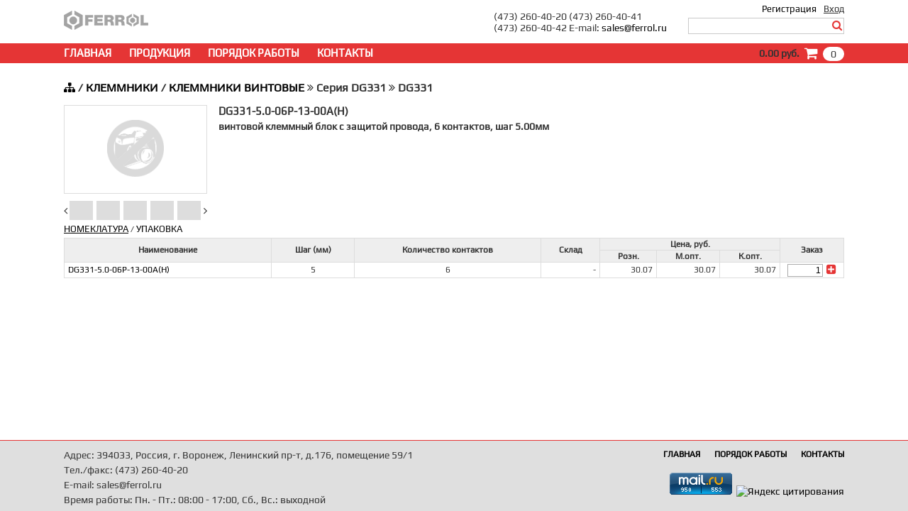

--- FILE ---
content_type: text/html; charset=UTF-8
request_url: https://www.ferrol.ru/element/48281/
body_size: 3434
content:
<!DOCTYPE html>
<html>
<head>
 <title>DG331-5.0-06P-13-00A(H) - винтовой клеммный блок с защитой провода, 6 контактов, шаг 5.00мм</title>
 <meta http-equiv="Content-Language" content="ru">
 <meta http-equiv="Content-Type" content="text/html; charset=utf-8">
 <meta name="Description" content="КЛЕММНИКИ/КЛЕММНИКИ ВИНТОВЫЕ/Серия DG331/винтовой клеммный блок с защитой провода, 6 контактов, шаг 5.00мм - DG331-5.0-06P-13-00A(H)">
 <meta name="Keywords" content="DG331-5.0-06P-13-00A(H), винтовой клеммный блок с защитой провода, 6 контактов, шаг 5.00мм, характеристики, параметры, цена, купить, datasheet, маркировка, схема, справочник, аналоги, цоколевк">
 <meta name="robots" content="all">
 <script language="javascript" src="https://www.ferrol.ru/style/main.js?ver=1698063592"></script>
 <link rel="stylesheet" type="text/css" href="https://www.ferrol.ru/style/style.css?ver=1693467782">
 <link rel="stylesheet" type="text/css" href="https://www.ferrol.ru/style/fonts.css?ver=1693467784">
 <link rel="stylesheet" type="text/css" href="https://www.ferrol.ru/style/font-awesome.css?ver=1693467784" media="all">
 <link rel="stylesheet" type="text/css" href="https://www.ferrol.ru/style/element.css?ver=1693467784">
</head>
<body>
<div class="page">
 <header>
  <div class="header">
   <div class="container">
    <div class="top-menu">
     <input type="checkbox" id="login_show" autocomplete="off">
     <div class="menu-item"><div class="text"><label for="login_show">Вход</label></div><form method="post" onsubmit="return Ajax.Send(this);" data-path="/account/login/" class="item login"><ul><li><div class="title">Вход</div><div class="error" id="login_error"></div></li><li><div class="name">E-Mail:</div><div class="data"><input type="text" value="" id="email" maxlength="100"></div></li><li><div class="name">Пароль:</div><div class="data"><input type="password" value="" id="password" maxlength="32"></div></li><li><div class="check"><input type="checkbox" name="remember" id="remember" checked="checked" autocomplete="off"><label for="remember">Запомнить меня</label></div></li><li><div class="data"><input type="submit" value="Войти"></div></li><li><div class="lostpass"><a href="https://www.ferrol.ru/account/remind/">Забыли пароль?</a></div></li></ul></form></div>
     <div class="menu-item"><div class="text"><a href="https://www.ferrol.ru/account/new/">Регистрация</a></div></div>
    </div>
    <div class="block">
     <div class="logo"><img src="https://www.ferrol.ru/images/logo73.png?i=157"></div>
     <div class="search"><form id="search-form" action="https://www.ferrol.ru/search/" method="get"><div class="text"><input value="" name="search" type="text"><button type="submit" class="search-button"><i class="fa fa-search m-c"></i></button></div></form></div>
     <div class="info">(473) 260-40-20 (473) 260-40-41<br>(473) 260-40-42 E-mail: <a href="&#109;&#97;&#105;&#108;&#116;&#111;&#58;&#32;&#115;&#97;&#108;&#101;&#115;&#64;&#102;&#101;&#114;&#114;&#111;&#108;&#46;&#114;&#117;">&#115;&#97;&#108;&#101;&#115;&#64;&#102;&#101;&#114;&#114;&#111;&#108;&#46;&#114;&#117;</a></div>
    </div>
   </div>
  </div>
  <div class="header-line m-bh">
   <div class="container">
    <div class="block">
     <div class="link"><a href="https://www.ferrol.ru/">ГЛАВНАЯ</a><a href="https://www.ferrol.ru/">ПРОДУКЦИЯ</a><a href="https://www.ferrol.ru/info/work/">ПОРЯДОК РАБОТЫ</a><a href="https://www.ferrol.ru/info/contact/">КОНТАКТЫ</a></div>
     <div class="cart" onclick="document.location.href='https://www.ferrol.ru/cart/view/';"><div class="count" id="cart_count">0</div><div class="icon" id="cart_mini"><i class="fa fa-shopping-cart"></i></div><div class="amount" id="cart_amount">0.00 руб.</div></div>
    </div>
   </div>
  </div>
 </header>
 <div class="main">
  <div class="container" style="overflow: hidden;">
   <main>
    <div class="main-title" id="main_title"><a href="https://www.ferrol.ru/"><i class="fa fa-sitemap" aria-hidden="true"></i></a> / <a href="https://www.ferrol.ru/dir/3250/">КЛЕММНИКИ</a> / <a href="https://www.ferrol.ru/dir/3252/">КЛЕММНИКИ ВИНТОВЫЕ</a> <i class="fa fa-angle-double-right" aria-hidden="true"></i> Серия DG331 <i class="fa fa-angle-double-right" aria-hidden="true"></i> DG331</div>
    <div id="main_data">     <div class="element">
      <div class="top">
       <div class="foto"><div class="foto-element"><div class="img"><div class="images"><div class="image"><img src="https://www.ferrol.ru/images/nof_200x120.png" width="200" height="120"></div></div></div><div class="slider"><div class="lefts" style="cursor: auto;"><i class="fa fa-angle-left" aria-hidden="true"></i></div><div class="block"><div class="images"><div class="empty"></div><div class="empty"></div><div class="empty"></div><div class="empty"></div><div class="empty"></div></div></div><div class="rights" style="cursor: auto;"><i class="fa fa-angle-right" aria-hidden="true"></i></div></div></div></div>
       <div class="info"><div class="title"><h1 class="name">DG331-5.0-06P-13-00A(H)</h1><h2 class="desc">винтовой клеммный блок с защитой провода, 6 контактов, шаг 5.00мм</h2></div><p align="justify"></p></div>
      </div><div class="show"><a href="#" onclick='return Ajax.Group_Sub("0_0", 2, 0)' class="s-select" id="sub_t_0_0_0">НОМЕКЛАТУРА</a> / <a href="#" onclick='return Ajax.Group_Sub("0_0", 2, 1)' id="sub_t_0_0_1" class="sub">УПАКОВКА</a></div><div class="list"><div class="elements" id="sub_0_0_0"><table><tr class="row-fon cell-top"><td rowspan="2">Наименование</td><td rowspan="2">Шаг (мм)</td><td rowspan="2">Количество контактов</td><td rowspan="2">Склад</td><td colspan="3">Цена, руб. </td><td rowspan="2" class="order">Заказ</td></tr><tr class="row-fon cell-top"><td>Розн.</td><td>М.опт.</td><td>К.опт.</td></tr><tr id="row_48281"><td align="left"><a href="https://www.ferrol.ru/element/48281/">DG331-5.0-06P-13-00A(H)</a></td><td align="center">5</td><td align="center">6</td><td align="right" class="allway">-</td><td align="right" class="allway">30.07</td><td align="right" class="allway">30.07</td><td align="right" class="allway">30.07</td><td class="allway order"><form class="cart-add" data-path="/cart/add/" data-id="48281" onsubmit="return Ajax.Send(this);"><input type="text" onclick="this.select();" onkeyup="return CheckNumber(this);" value="1" maxlength="6" id="count"><button rel="nofollow" type="submit"><i class="fa fa-plus-square" aria-hidden="true"></i></button></form></td></tr></table></div><div id="sub_0_0_1" class="elements" style="display: none;"><table><tr class="row-fon cell-top"><td rowspan="2">Наименование</td><td rowspan="2">Количество<br>в коробке</td><td colspan="3">Размер<br>коробки</td><td rowspan="2">Вес<br>коробки<br>кг</td><td rowspan="2">Вес<br>позиции<br>гр.</td><tr class="row-fon cell-top"><td>Ширина<br>cм</td><td>Длинна<br>cм</td><td>Высота<br>cм</td></tr><tr><td align="left">DG331-5.0-06P-13-00A(H)</td><td align="right">-</td><td>-</td><td>-</td><td>-</td><td align="right">-</td><td align="right">-</td></table></div></div>
     </div>
    </div>
   </main>
  </div>
 </div>
 <footer>
  <div class="footer m-bc">
   <div class="container">
    <div class="box">
     <div class="info">Адрес: 394033, Россия, г. Воронеж, Ленинский пр-т, д.176, помещение 59/1<br>Тел./факс: (473) 260-40-20<br>E-mail: sales@ferrol.ru<br>Время работы: Пн. - Пт.: 08:00 - 17:00, Сб., Вс.: выходной</div>
     <div class="right"><div class="link"><a href="https://www.ferrol.ru/">ГЛАВНАЯ</a><a href="https://www.ferrol.ru/info/work/">ПОРЯДОК РАБОТЫ</a><a href="https://www.ferrol.ru/info/contact/">КОНТАКТЫ</a></div></div>
     <div class="metrika">
      <noindex>
       <script type="text/javascript"> var _tmr = window._tmr || (window._tmr = []);_tmr.push({id: "1010738", type: "pageView", start: (new Date()).getTime()}); (function (d, w, id) { if (d.getElementById(id)) return; var ts = d.createElement("script"); ts.type = "text/javascript"; ts.async = true; ts.id = id; ts.src = "https://top-fwz1.mail.ru/js/code.js"; var f = function () {var s = d.getElementsByTagName("script")[0]; s.parentNode.insertBefore(ts, s);}; if (w.opera == "[object Opera]") { d.addEventListener("DOMContentLoaded", f, false); } else { f(); } })(document, window, "topmailru-code");</script>
       <noscript><div><img src="https://top-fwz1.mail.ru/counter?id=1010738;js=na" style="border:0;position:absolute;left:-9999px;" alt="Top.Mail.Ru" /></div></noscript>
       <a href="https://top.mail.ru/jump?from=1010738"><img src="https://top-fwz1.mail.ru/counter?id=1010738;t=479;l=1" style="border:0;" height="31" width="88" alt="Top.Mail.Ru" /></a>
       &nbsp;<a href="https://yandex.ru/cy?base=0&amp;host=ferrol.ru"><img src="https://www.yandex.ru/cycounter?ferrol.ru" width="88" height="31" alt="Яндекс цитирования" border="0" /></a>
       <script type="text/javascript" > (function(m,e,t,r,i,k,a){m[i]=m[i]||function(){(m[i].a=m[i].a||[]).push(arguments)}; m[i].l=1*new Date();k=e.createElement(t),a=e.getElementsByTagName(t)[0],k.async=1,k.src=r,a.parentNode.insertBefore(k,a)}) (window, document, "script", "https://mc.yandex.ru/metrika/tag.js", "ym"); ym(92604, "init", { clickmap:true, trackLinks:true, accurateTrackBounce:true }); </script> <noscript><div><img src="https://mc.yandex.ru/watch/92604" style="position:absolute; left:-9999px;" alt="" /></div></noscript>
      </noindex>
     </div>
    </div>
   </div>
  </div>
 </footer>
</div>
<input type="checkbox" id="ajax_visible" autocomplete="off" style="display: none;"><div id="ajax_fon" onclick="return Ajax.Show();"></div><div id="ajax_block" class="ajax"><div id="ajax_content"></div></div>
</body>
</html>


--- FILE ---
content_type: text/css
request_url: https://www.ferrol.ru/style/style.css?ver=1693467782
body_size: 3244
content:
/*-------------------------------------------*/
/* ����� ���������                           */
/*-------------------------------------------*/
.m-bh { background: #e53535; }
.m-bc { background: #dfdfdf; }
.m-br { border-color: #e53535; }
.m-c { color: #e53535; }
/* #ff6c00;*/
/*-------------------------------------------*/
html { -webkit-text-size-adjust: 100%; -ms-text-size-adjust: 100%; height: 100%; }
/*-------------------------------------------*/
body { font-family: 'Play', Arial, Helvetica, Verdana, sans-serif; font-size: 14px; color: #333; background-color: #fff; height: 100%; width: 100%; padding: 0; margin: 0; -webkit-font-smoothing: subpixel-antialiased !important; -webkit-backface-visibility: hidden; -moz-backface-visibility:    hidden; -ms-backface-visibility: hidden; }
/*-------------------------------------------*/
*, *:before, *:after { -webkit-box-sizing: border-box; -moz-box-sizing: border-box; box-sizing: border-box; }
/*-------------------------------------------*/
table, table tr, table tr td    { margin: 0; padding: 0; border-spacing: 0; border-collapse: collapse; }
/*-------------------------------------------*/
a { color: #000;  text-decoration: none; }
a:hover { text-decoration: underline; }
/*-------------------------------------------*/
form { margin: 0; padding: 0; }
/*-------------------------------------------*/
input[type="submit"], input[type="button"] { background: #ddd; border: 1px solid #aaa; }
input[type="text"], input[type="password"], textarea { background: #fff; border: 1px solid #aaa; padding-left: 5px; }
/*-------------------------------------------*/
input[type="checkbox"] { display: none; }
input[type="checkbox"] + label { display: inline-block; position: relative; padding-left: 19px; cursor: pointer; font-size: 12px; height: 16px; line-height: 16px; -moz-user-select: none; -ms-user-select: none; -o-user-select: none; -webkit-user-select: none; user-select: none; }
input[type="checkbox"] + label:before { content: ''; width: 16px; height: 16px; border: 1px solid #cacaca; position: absolute; left: 0; top: 0; }
input[type="checkbox"]:checked + label:after { content: '\f00c'; font-family: FontAwesome; color: #e53535; display: inline-block; position: absolute; font-size: 12px; width: 16px; height: 16px; text-align: center; left: 0; top: 0; }
/*-------------------------------------------*/
input[type="radio"] { display: none; }
input[type="radio"] + label { display: inline-block; position: relative; padding-left: 15px; cursor: pointer; font-size: 12px; height: 16px; line-height: 16px; -moz-user-select: none; -ms-user-select: none; -o-user-select: none; -webkit-user-select: none; user-select: none; }
input[type="radio"] + label:before { content: ''; width: 12px; height: 12px; border: 1px solid #cacaca; position: absolute; left: 0; top: 2px; border-radius: 12px; }
input[type="radio"]:checked + label:after { content: ''; width: 8px; height: 8px; background: #e53535; position: absolute; left: 2px; top: 4px; border-radius: 8px; }
/*-------------------------------------------*/
button { background: #eee; border: 1px solid #aaa; }
/*-------------------------------------------*/
select { width: 250px; cursor: pointer; background: #fff; border: 1px solid #aaa; -webkit-appearance: none; -moz-appearance: none; appearance: none; }
.d-select{ width: 250px; position: relative; }
.d-select:before { content: '\f0d7'; z-index: 100; font-family: FontAwesome; color: #e53535; display: inline-block; position: absolute; right: 0px; line-height: 20px; font-size: 16px; height: 100%; width: 20px; text-align: center; border-left: 1px solid #aaa; pointer-events: none; }
/*-------------------------------------------*/
.page { display: table; height: 100%; width: 100%; }
/*-------------------------------------------*/
.container { margin: auto; padding: 0; width: 1100px; }
.container:before, .container:after { content: " "; display: table; }
.container:after { clear: both; }
/*-------------------------------------------*/
/* �����                                     */
/*-------------------------------------------*/
.header { }
.header .top-menu { height: 25px; line-height: 25px; width: 100%; }
.header .top-menu .menu-item { font-size: 13px; height: 25px; line-height: 25px; overflow: hidden; cursor: pointer; float: right; position: relative; }
.header .top-menu .menu-item .text { line-height: 25px; }
.header .top-menu .menu-item .fa { padding-right: 5px; }
.header .top-menu .menu-item .item { position: absolute; z-index: 1100; }
.header .top-menu .menu-hover:hover { overflow: visible; }
.header .top-menu .menu-item:hover .account{ top: 25px; background: #fff; animation-name: slideUpLinks; -webkit-animation-name: slideUpLinks; animation-duration: 0.2s; -webkit-animation-duration: 0.2s; animation-timing-function: ease-in; -webkit-animation-timing-function: ease-in; overflow: visible; }
.header .top-menu .menu-item .account { box-shadow: 0 5px 15px -5px #999; margin: 0; padding: 0; top: 40px; right: 0px; border: 1px solid #cacaca; background: #fff; width: 150px; }
.header .top-menu .menu-item .account li { color: #000; display: block; padding: 0 10px 0 10px; margin: 0; line-height: 30px; }
.header .top-menu .menu-item .account li .line { width: 100%; height: 1px; background: #eee; }
.header .top-menu .menu-item .account li:hover{ background: #eee; text-decoration: underline; }
.header .top-menu #login_show { display: none; }
.header .top-menu #login_show .menu-item { overflow: hidden; }
.header .top-menu .menu-item .text label { line-height: 25px; position: relative; float: right; padding-left: 10px; cursor: pointer; -webkit-user-select: none; -moz-user-select: none; -ms-user-select: none; text-decoration: underline; }
.header .top-menu #login_show:checked + .menu-item { overflow: visible; }
.header .top-menu #login_show:checked + .menu-item .login { top: 25px; animation-name: slideUpLinks; -webkit-animation-name: slideUpLinks; animation-duration: 0.2s; -webkit-animation-duration: 0.2s; animation-timing-function: ease-in; -webkit-animation-timing-function: ease-in; }
.header .top-menu .menu-item .login { top: 40px; right: 0px; background: #fff; box-shadow: 0 5px 15px -5px #999; margin: 0; padding: 0; border: 1px solid #cacaca; }
.header .top-menu .menu-item .login ul { margin: 0; padding: 0; }
.header .top-menu .menu-item .login li { display: block; padding: 0 10px 0 10px; margin: 0; font-size: 13px; color: #000; height: 26px; background: #fff; }
.header .top-menu .menu-item .login li div { line-height: 26px; height: 26px; position: relative; float: left; }
.header .top-menu .menu-item .login .title { font-size: 16px; font-weight: bold; padding: 0; width: 55px; }
.header .top-menu .menu-item .login .error { float: right; width: 220px; color: #f00; text-align: right; padding-top: 2px; }
.header .top-menu .menu-item .login .name { width: 55px; }
.header .top-menu .menu-item .login .data { float: right; }
.header .top-menu .menu-item .login .check { padding-left: 55px; height: 17px; }
.header .top-menu .menu-item .login .check { line-height: normal; }
.header .top-menu .menu-item .login input[type="text"], .header .top-menu .menu-item .login input[type="password"] { padding: 3px; width: 223px; height: 20px; }
.header .top-menu .menu-item .login input[type="submit"] { margin-left: 55px; margin-top: 0px; width: 223px; }
.header .top-menu .menu-item .login .lostpass { width: 100%; text-align: right; }
.header .top-menu .menu-item .login .lostpass a { text-decoration: underline; line-height: 25px; }
@keyframes slideUpLinks { 0% { transform: translateY(15%); opacity: 0; } 50% { opacity: 0.2; } 100% { transform: translateY(0%); opacity: 1; } }
@-webkit-keyframes slideUpLinks { 0% { -webkit-transform: translateY(15%);  opacity: 0; } 50% { opacity: 0.2; } 100% { -webkit-transform: translateY(0%);  opacity: 1; } }
/*-------------------------------------------*/
.header .block { width: 100%; clear: both; }
.header .logo { float: left; margin-top: -10px; }
.header .info { float: right; font-size: 14px; margin-top: -10px; }
.header .search { float: right; margin-left: 30px; }
.header .search .text { border: 1px solid #cacaca; padding: 2px; }
.header .search .text input { width: 200px; border: none; }
.header .search .text button { border: none; background: none; padding: 0px; cursor: pointer; }
.header .search .text .fa { font-size: 15px; }
.header .search .boxes { margin-top: 5px; line-height: 17px; }
/*-------------------------------------------*/
.header-line { clear: both; height: 28px; line-height: 28px; margin: 13px 0 10px 0; }
.header-line .block { padding: 0px 0 0px 0; }
.header-line .link { line-height: 28px; float: left; }
.header-line a { font-weight: bold; font-size: 15px; color: #fff; padding-right: 25px; }
.header-line .cart { float: right; cursor: pointer; font-size: 14px; }
.header-line .cart div { float: right; }
.header-line .cart .amount {  padding-right: 7px; font-weight: bold; }
.header-line .cart .icon { color: #fff; font-size: 20px; padding-right: 7px; }
.header-line .cart .count { background: #fff; border-radius: 20px; height: 20px; text-align: center; padding: 0 5px 0 5px; margin-top: 5px; line-height: 20px; min-width: 30px; }
.cart-move { position: absolute; border: 2px solid #333; background: #aaa; opacity: 0.5; z-index: 999; width: 50px; height: 50px; -webkit-transition: all 0.6s; -moz-transition: all 0.6s; -o-transition: all 0.6s; transition: all 0.6s; }
/*-------------------------------------------*/
/* ������                                    */
/*-------------------------------------------*/
.footer { position: relative; border-top: 1px solid #e53535; height: 100px; padding-top: 10px; margin-top: 30px; clear: both; }
.footer .box { position: relative; }
.footer .info { position: absolute; line-height: 1.5; margin: auto; top: 0; bottom: 0; }
.footer .right { position: absolute; right: 0; top: 0; }
.footer .metrika { position: absolute; right: 0; top: 35px; }
.footer .link { width: 100%; text-align: right; }
.footer .link a { font-weight: bold; font-size: 12px; padding-left: 20px; }
/*-------------------------------------------*/
/*                                           */
/*-------------------------------------------*/
.main { clear: both; height: 100%; display: table-row;}
/*-------------------------------------------*/
/* ������� �������                           */
/*-------------------------------------------*/
.main-right { position: relative; float: right; width: 800px; padding: 30px 0 30px 0; }
.main-title { width: 100%; margin: 0; padding: 15px 0 5px 0; font-size: 16px; font-weight: bold; }
/*-------------------------------------------*/
/* ��������                                  */
/*-------------------------------------------*/
.main-contact { width: 100%; margin-bottom: 20px; }
.main-contact .title { width: 100%; border-bottom: 1px solid #ddd; border-top: 1px solid #ddd; margin: 0; padding: 5px 0 5px 0; font-size: 14px; font-weight: bold; }
.main-contact .title-p { width: 100%; font-size: 14px; font-weight: bold; padding-top: 5px;}
.main-contact table { width: 100%; }
.main-contact table td { line-height: 1.5; }
.main-contact table .one { white-space: nowrap;}
.main-contact table .two { width: 100%; padding-left: 10px;}
/*-------------------------------------------*/
/*                                           */
/*-------------------------------------------*/
.cart-add { padding: 0; margin: 0; }
.cart-add input { width: 50px; font-size: 12px; text-align: right; }
.cart-add button { border: none; background: transparent; padding: 0; cursor: pointer; }
/*-------------------------------------------*/
/*                                           */
/*-------------------------------------------*/
.main-remind { width: 100%; }
.main-remind .section { font-size: 13px; padding-top: 10px; margin-bottom: 10px; }
.main-remind .line { height: 30px; width: 100%; }
.main-remind .title { text-align: right; width: 200px; float: left; position: relative; padding-right: 5px; }
.main-remind .data { float: left; position: relative;}
.main-remind .data input[type="text"] { width: 390px; }
.main-remind .note { padding-left: 200px; }
.main-remind .note span{ color: #f00; }
.main-remind input[type="submit"] { margin-left: 200px; margin-top: 5px; width: 390px; }
/*-------------------------------------------*/
/*                                           */
/*-------------------------------------------*/
.foto-element .img { width: 202px; overflow: hidden; border: 1px solid #ddd; }
.foto-element .img .images { position: relative; width: 100%; white-space: nowrap; left: 0px; transition: all 1s; -webkit-transition: all 1s; -moz-transition: all 1s; -o-transition: all 1s; }
.foto-element .img .image { width: 200px; height: 120px; overflow: hidden; display: inline-block; }
.foto-element .slider { margin-top: 10px; clear: both; width: 202px; height: 27px; }
.foto-element .slider .lefts { float: left; width: 5px; height: 27px; padding-top: 5px; font-size: 15px; cursor: pointer; background: #fff; }
.foto-element .slider .lefts:hover { background: #ddd; }
.foto-element .slider .block { float: left; width: 187px; height: 27px; margin: 0 2px 0 3px; overflow: hidden; }
.foto-element .slider .block .images { position: relative; width: 100%; white-space: nowrap; left: -5px; transition: all 1s; -webkit-transition: all 1s; -moz-transition: all 1s; -o-transition: all 1s; }
.foto-element .slider .block .image { width: 33px; height: 27px; overflow: hidden; display: inline-block; border: 1px solid #ddd; margin-left: 5px; cursor: pointer; }
.foto-element .slider .block .empty { width: 33px; height: 27px; overflow: hidden; display: inline-block; border: 1px solid #ddd; margin-left: 5px; background-color: #ddd; content: ' '; }
.foto-element .slider .block .select { border: 1px solid #ef9850; }
.foto-element .slider .rights { float: left; width: 5px; height: 27px; padding-top: 5px; font-size: 15px; cursor: pointer; background: #fff; text-align: right; }
.foto-element .slider .rights:hover { background: #ddd; }
/*-------------------------------------------*/
/*                                           */
/*-------------------------------------------*/
.foto-ajax .img { width: 800px; height: 480px; overflow: hidden; }
.foto-ajax .img .images { position: relative; width: 100%; white-space: nowrap; left: 0px; transition: all 1s; -webkit-transition: all 1s; -moz-transition: all 1s; -o-transition: all 1s; }
.foto-ajax .img .image { width: 800px; height: 480px; overflow: hidden; display: inline-block; }
.foto-ajax .slider { margin-top: 10px; clear: both; width: 800px; height: 62px; }
.foto-ajax .slider .lefts { float: left; width: 15px; height: 62px; line-height: 62px; font-size: 32px; cursor: pointer; background: #fff; display: table-cell; vertical-align: middle; }
.foto-ajax .slider .lefts:hover { background: #ddd; }
.foto-ajax .slider .block { float: left; width: 770px; height: 62px; overflow: hidden; }
.foto-ajax .slider .block .images { position: relative; width: 100%; white-space: nowrap; left: -8px; transition: all 1s; -webkit-transition: all 1s; -moz-transition: all 1s; -o-transition: all 1s; }
.foto-ajax .slider .block .image { width: 102px; height: 62px; overflow: hidden; display: inline-block; border: 1px solid #ddd; margin-left: 8px; cursor: pointer; }
.foto-ajax .slider .block .empty { width: 102px; height: 62px; overflow: hidden; display: inline-block; border: 1px solid #ddd; margin-left: 8px; background-color: #ddd; content: ' '; }
.foto-ajax .slider .block .select { border: 1px solid #ef9850; }
.foto-ajax .slider .rights { float: left; width: 15px; height: 62px; line-height: 62px; font-size: 32px; cursor: pointer; background: #fff; text-align: right; }
.foto-ajax .slider .rights:hover { background: #ddd; }
/*-------------------------------------------*/
/*                                           */
/*-------------------------------------------*/
#ajax_visible:checked ~ #ajax_block  { display: inline; }
#ajax_visible:checked ~ #ajax_fon  { display: inline; }
#ajax_block { display: none; position: fixed; top: 0; right: 0; bottom: 0; left: 0; margin: auto; background: #fff; padding: 10px; border-radius: 5px; border: 1px solid #aaa; box-shadow: 0 0 10px #111; z-index: 1201; animation-name: slideScale; -webkit-animation-name: slideScale; animation-duration: 0.2s; -webkit-animation-duration: 0.2s; animation-timing-function: ease-in; -webkit-animation-timing-function: ease-in; }
#ajax_fon { display: none; position: fixed;  background: rgba(0, 0, 0, .5); left: 0; right: 0; top: 0; bottom: 0; z-index: 1200; }
@keyframes slideScale { 0% { transform: scale(0.2, 0.2);  opacity: 0; } 100% { transform: scale(1, 1);  opacity: 1; } }
@-webkit-keyframes slideScale { 0% { -webkit-transform: scale(0.2, 0.2);  opacity: 0; } 100% { -webkit-transform: scale(1, 1);  opacity: 1; } }
.ajax table { width: 100%; }
.ajax table .desc { padding-left: 20px; font-size: 12px; width: 370px; }
.ajax .title { border-top: 1px solid #ddd; border-bottom: 1px solid #ddd; font-weight: bold; font-size: 12px; padding-top: 0; height: 29px; line-height: 29px; }
.ajax .title .close { float: right; cursor: pointer; font-size: 18px; color: #ef9850; }
.ajax .line { }
.ajax .line .name { text-align: right; padding-right: 5px; white-space: nowrap; padding-top: 5px; }
.ajax .line .now  { white-space: normal; font-size: 11px; width: 100%; padding-top: 5px; }
.ajax .line .note { color: #f00; text-align: right; }
.ajax .line .data { white-space: nowrap; width: 100%; padding-top: 5px; position: relative; }
.ajax .line .desc { white-space: normal; font-size: 11px; width: 100%; padding-top: 5px; }
.ajax .line .data input { width: 100%; }
.ajax .line .data span { color: #f00; }
.ajax .line .data input[type="radio"] { width: auto; }
.ajax .line .need:before { content: "*"; position: absolute; color: #f00; right: 3px; top: 9px; }
.ajax .line .need input { padding-right: 8px; }
.ajax .line .data textarea { width: 100%; resize: none; } 
.ajax .line .data .d-select { display: inline-block; position: relative; }
